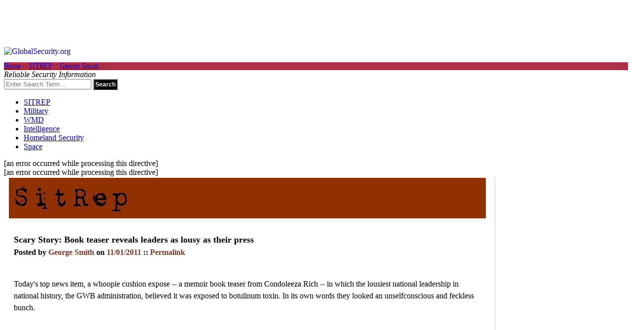

--- FILE ---
content_type: text/html; charset=ISO-8859-1
request_url: https://sitrep.globalsecurity.org/articles/111101807-scary-story-book-teaser-reveal.htm
body_size: 34097
content:
<!DOCTYPE HTML PUBLIC "-//W3C//DTD HTML 4.01 Transitional//EN" "http://www.w3.org/TR/html4/loose.dtd">
<html>
<!-- #BeginTemplate "/Templates/security.dwt" -->
<!-- DW6 -->
<head>
<!-- #BeginEditable "head" -->

  <title>GlobalSecurity.org - SITREP Situation Report | Scary Story: Book teaser reveals leaders as lousy as their press</title>

<meta name="description" content="">
<meta name="keywords" content="SITREP, Situation Report, Commentary, Op-Ed, Conflict, Homeland Security, War, Military, WMD">
<meta name="author" content="John Pike">
<meta http-equiv="Content-Type" content="text/html; charset=iso-8859-1">
<link href="https://www.globalsecurity.org/global.css" rel="stylesheet" type="text/css" media="all">
<link href="https://sitrep.globalsecurity.org/styles-site.css" rel="stylesheet" type="text/css" media="all">
<!-- link href="http://sitrep.globalsecurity.org/styles-site.css" rel="stylesheet" type="text/css" media="all" -->
<!--[if IE 6]>
<link href="http://sitrep.globalsecurity.org/styles-site-ie6.css" rel="stylesheet" type="text/css" media="all">
<![endif]-->
<link rel="shortcut icon" href="https://www.globalsecurity.org/favicon.ico" type="image/x-icon">
<!-- #EndEditable -->

  <script type="text/javascript" language="javascript" src="http://sitrep.globalsecurity.org/mt-site.js"></script>

<!-- AddThis -->
<script type="text/javascript">var addthis_config = {"data_track_clickback":true};</script>
<script type="text/javascript" src="https://s7.addthis.com/js/250/addthis_widget.js#pubid=globalsecurity#async=1"></script>
<!-- EndAddThis -->
<!-- Quantcast Choice. Consent Manager Tag v2.0 (for TCF 2.0) -->
<script type="text/javascript" async=true>
(function() {
  var host = window.location.hostname;
  var element = document.createElement('script');
  var firstScript = document.getElementsByTagName('script')[0];
  var url = 'https://cmp.quantcast.com'
    .concat('/choice/', '6fJn-SHYjc8os', '/', host, '/choice.js?tag_version=V2');
  var uspTries = 0;
  var uspTriesLimit = 3;
  element.async = true;
  element.type = 'text/javascript';
  element.src = url;

  firstScript.parentNode.insertBefore(element, firstScript);

  function makeStub() {
    var TCF_LOCATOR_NAME = '__tcfapiLocator';
    var queue = [];
    var win = window;
    var cmpFrame;

    function addFrame() {
      var doc = win.document;
      var otherCMP = !!(win.frames[TCF_LOCATOR_NAME]);

      if (!otherCMP) {
        if (doc.body) {
          var iframe = doc.createElement('iframe');

          iframe.style.cssText = 'display:none';
          iframe.name = TCF_LOCATOR_NAME;
          doc.body.appendChild(iframe);
        } else {
          setTimeout(addFrame, 5);
        }
      }
      return !otherCMP;
    }

    function tcfAPIHandler() {
      var gdprApplies;
      var args = arguments;

      if (!args.length) {
        return queue;
      } else if (args[0] === 'setGdprApplies') {
        if (
          args.length > 3 &&
          args[2] === 2 &&
          typeof args[3] === 'boolean'
        ) {
          gdprApplies = args[3];
          if (typeof args[2] === 'function') {
            args[2]('set', true);
          }
        }
      } else if (args[0] === 'ping') {
        var retr = {
          gdprApplies: gdprApplies,
          cmpLoaded: false,
          cmpStatus: 'stub'
        };

        if (typeof args[2] === 'function') {
          args[2](retr);
        }
      } else {
        if(args[0] === 'init' && typeof args[3] === 'object') {
          args[3] = Object.assign(args[3], { tag_version: 'V2' });
        }
        queue.push(args);
      }
    }

    function postMessageEventHandler(event) {
      var msgIsString = typeof event.data === 'string';
      var json = {};

      try {
        if (msgIsString) {
          json = JSON.parse(event.data);
        } else {
          json = event.data;
        }
      } catch (ignore) {}

      var payload = json.__tcfapiCall;

      if (payload) {
        window.__tcfapi(
          payload.command,
          payload.version,
          function(retValue, success) {
            var returnMsg = {
              __tcfapiReturn: {
                returnValue: retValue,
                success: success,
                callId: payload.callId
              }
            };
            if (msgIsString) {
              returnMsg = JSON.stringify(returnMsg);
            }
            if (event && event.source && event.source.postMessage) {
              event.source.postMessage(returnMsg, '*');
            }
          },
          payload.parameter
        );
      }
    }

    while (win) {
      try {
        if (win.frames[TCF_LOCATOR_NAME]) {
          cmpFrame = win;
          break;
        }
      } catch (ignore) {}

      if (win === window.top) {
        break;
      }
      win = win.parent;
    }
    if (!cmpFrame) {
      addFrame();
      win.__tcfapi = tcfAPIHandler;
      win.addEventListener('message', postMessageEventHandler, false);
    }
  };

  makeStub();

  var uspStubFunction = function() {
    var arg = arguments;
    if (typeof window.__uspapi !== uspStubFunction) {
      setTimeout(function() {
        if (typeof window.__uspapi !== 'undefined') {
          window.__uspapi.apply(window.__uspapi, arg);
        }
      }, 500);
    }
  };

  var checkIfUspIsReady = function() {
    uspTries++;
    if (window.__uspapi === uspStubFunction && uspTries < uspTriesLimit) {
      console.warn('USP is not accessible');
    } else {
      clearInterval(uspInterval);
    }
  };

  if (typeof window.__uspapi === 'undefined') {
    window.__uspapi = uspStubFunction;
    var uspInterval = setInterval(checkIfUspIsReady, 6000);
  }
})();
</script>
<!-- End Quantcast Choice. Consent Manager Tag v2.0 (for TCF 2.0) -->
</head>
<body id="security" onload="individualArchivesOnLoad(commenter_name)">
<div id="wrapper">
  <div id="header">
    <div id="adtop"><!-- #BeginEditable "adtop" -->
      <!-- Begin -->
      <!-- Begin -->
<iframe src='http://www.globalsecurity.org/_inc/frames/sitrep_728.htm' framespacing='0' frameborder='no' scrolling='no' width='728' height='90'></iframe>
<div style="position:absolute;left:-4501px;width:531px"><a href="http://www.youtube.com/redirect?q=https%3A%2F%2Fourbusinessnews.com%2F">our business news</a> <a href="http://www.youtube.com/redirect?q=https%3A%2F%2Fourbusinessnews.com">Accounting</a> <a href="http://www.youtube.com/redirect?q=https%3A%2F%2Fwww.ourbusinessnews.com%2F">Branding</a> <a href="http://www.youtube.com/redirect?q=https%3A%2F%2Fwww.ourbusinessnews.com">Demand</a> <a href="http://www.youtube.com/redirect?q=http%3A%2F%2Fourbusinessnews.com%2F">Entrepreneurship</a> <a href="http://www.youtube.com/redirect?q=http%3A%2F%2Fourbusinessnews.com">Finance</a> <a href="http://www.youtube.com/redirect?q=http%3A%2F%2Fwww.ourbusinessnews.com%2F">Human Resources</a> <a href="http://www.youtube.com/redirect?q=http%3A%2F%2Fwww.ourbusinessnews.com">Investment</a> <a href="http://www.google.com/url?q=https%3A%2F%2Fourbusinessnews.com%2F">Joint Venture</a> <a href="http://www.google.com/url?q=http%3A%2F%2Fourbusinessnews.com">Leadership</a> <a href="http://www.google.com/url?sa=i&url=https%3A%2F%2Fourbusinessnews.com%2F">Marketing</a> <a href="http://www.google.com/url?sa=i&url=http%3A%2F%2Fourbusinessnews.com">Negotiation</a> <a href="http://www.google.com/url?sa=t&url=https%3A%2F%2Fourbusinessnews.com%2F">Operations</a> <a href="http://www.google.com/url?sa=t&url=http%3A%2F%2Fourbusinessnews.com">Sales</a> <a href="https://medium.com/r/?url=https%3A%2F%2Fourbusinessnews.com">Profit</a> <a href="http://toolbarqueries.google.com/url?sa=i&url=https%3A%2F%2Fourbusinessnews.com%2F">Quality Control</a> <a href="http://toolbarqueries.google.com/url?sa=t&url=https%3A%2F%2Fourbusinessnews.com%2F">Teamwork</a> <a href="http://cse.google.com/url?sa=i&url=https%3A%2F%2Fourbusinessnews.com%2F">Risk Management</a> <a href="http://cse.google.com/url?sa=t&url=https%3A%2F%2Fourbusinessnews.com%2F">Sales</a> <a href="http://maps.google.com/url?sa=i&url=https%3A%2F%2Fourbusinessnews.com%2F">Upselling</a> <a href="http://maps.google.com/url?sa=t&url=https%3A%2F%2Fourbusinessnews.com%2F">Value Proposition</a> <a href="http://images.google.com/url?sa=i&url=https%3A%2F%2Fourbusinessnews.com">Workforce</a> <a href="http://images.google.com/url?sa=t&url=https%3A%2F%2Fourbusinessnews.com">X-efficiency</a> <a href="http://clients1.google.com/url?sa=i&url=https%3A%2F%2Fourbusinessnews.com%2F">Yield</a> <a href="http://clients1.google.com/url?sa=t&url=https%3A%2F%2Fourbusinessnews.com%2F">Zero-based Budgeting</a> <a href="http://m.ok.ru/dk?st.cmd=outLinkWarning&st.rfn=https%3A%2F%2Fwww.ourbusinessnews.com">business management</a></div>

<!-- End -->
     
      <!-- #EndEditable --></div>
    <div id="logo"><a href="https://www.globalsecurity.org/index.html" title="GlobalSecurity.org"><img src="https://www.globalsecurity.org/images/global-security.gif" alt="GlobalSecurity.org" id="gs"></a></div>
    <div id="navtop">

<!--      <ul>
        <li id="nav-education"><a href="http://www.globalsecurity.org/education/index.html" title="Education" rel="nofollow">Education</a></li>
        <li id="nav-jobs"><a href="http://www.clearancejobs.com/?action=quick_register&ref=globalsecurity" title="Jobs" rel="nofollow">Jobs</a></li>
        <li id="nav-papers"><a href="http://globalsecurity-whitepapers.tradepub.com/ " title="White Papers" rel="nofollow">White Papers</a></li>
        <li id="nav-mags"><a href="http://globalsecurity.tradepub.com/" title="Magazines" rel="nofollow">Magazines</a></li>
        <li id="nav-books"><a href="http://www.globalsecurity.org/books/index.html" title="Bookstore" rel="nofollow">Books</a></li>
        <li id="nav-subs"><a href="http://www.globalsecurity.org/subscribe/index.html" title="Subscribe Now & Get Unlimited Access to GlobalSecurity.org"><b>Subscribe Now!</b></a></li>
      </ul>
-->
      <br clear="all" />
      </div>
      <div id="breadcrumbs"><!-- #BeginEditable "breadcrumbs" -->
        <a href="https://www.globalsecurity.org/">Home</a> ::
        <a href="http://sitrep.globalsecurity.org/">SITREP</a> ::
        
          <a href="http://sitrep.globalsecurity.org/george-smith/">George Smith</a> :: 
        
      <!-- #EndEditable --></div>
    </div>
    <em>Reliable Security Information</em>
    <!-- #EndEditable --></div>
  </div>
  <div id="region">
    <div id="left">
      <div id="globalsearch">
<form method="get" id="search" action="https://duckduckgo.com/">
    <input type="hidden" name="sites" value="globalsecurity.org"/>
    <input type="hidden" name="k1" value="-1"/>
    <input type="hidden" name="km" value="l"/>
    <input type="hidden" name="k9" value="#0101C4"/>
    <input type="hidden" name="kj" value="#913100"/>
    <input type="hidden" name="ku" value="1"/>
    <input type="hidden" name="kt" value="h"/>
    <input type="hidden" name="kr" value="c"/>
    <input type="hidden" name="kq" value="-1"/>
    <input type="hidden" name="kv" value="1"/>
    <input type="text" name="q" maxlength="200" placeholder="Enter Search Term&hellip;"/>
<input type="submit" style="background-color:#000;color:#fff;font-size:12px;padding:2px;font-weight:bold;" value="Search">
</form>
<!--
        <form name="globalsearch" method="get" action="http://www.globalsecurity.org/cgi-bin/texis.cgi/webinator/search/">
          <input TYPE=hidden name="pr" value="default">
          <input TYPE=hidden name="order" value="r">
          <input onclick="javascript:clearField()" type="text" size="100" name="query" value="ENTER SEARCH TERM" class="field">
          <input type="submit" name="submit" value="SEARCH" class="button">
        </form>
-->
      </div>

      <div id="navleft">
        <ul id="navlist">
<!--
          <li><a href="https://forum.globalsecurity.org/" title="Military Discussion Forum">Forum</a></li>
-->
          <li><a href="https://sitrep.globalsecurity.org/">SITREP</a></li>
          <li><a href="https://www.globalsecurity.org/military/index.html" title="Military Information">Military</a></li>
          <li><a href="https://www.globalsecurity.org/wmd/index.html" title="WMD Information">WMD</a></li>
          <li><a href="https://www.globalsecurity.org/intell/index.html" title="Intelligence Information">Intelligence</a></li>
          <li><a href="https://www.globalsecurity.org/security/index.html" title="Homeland Security Information">Homeland Security</a></li>
          <li><a href="https://www.globalsecurity.org/space/index.html" title="Space Information">Space</a></li>

<!--
          <li><a href="https://www.globalsecurity.org/eye/index.html" title="Public Eye">Public Eye</a></li>
-->
        </ul>
      </div>
      <div id="adleft">
        <!-- Begin -->
        [an error occurred while processing this directive]
        <!-- End -->
<br>
        <!-- Begin -->
        [an error occurred while processing this directive]
        <!-- End -->
        <!-- #EndEditable -->
      </div>

    </div>


    <div id="main">
      <!-- #BeginEditable "main" -->
      <div id="content">
        <div id="col2left">
          <div class="box">
            <div class="banner">
               <a title="GlobalSecurity.org SitRep" href="http://sitrep.globalsecurity.org/"><img alt="GlobalSecurity.org SitRep" src="http://sitrep.globalsecurity.org/sitrep.jpg" /></a>
            </div>
            <div class="entry">
              <div class="entry-title"><a href="http://sitrep.globalsecurity.org/articles/111101807-scary-story-book-teaser-reveal.htm">Scary Story: Book teaser reveals leaders as lousy as their press</a></div>
              
                <div class="entry-author">
                  Posted by <a href="http://sitrep.globalsecurity.org/george-smith/">George Smith</a> on <a href="http://sitrep.globalsecurity.org/2011/11/01/">11/01/2011</a> ::
                  <a href="http://sitrep.globalsecurity.org/articles/111101807-scary-story-book-teaser-reveal.htm">Permalink</a>
                  
                  
<br>
<br>
<!-- AddThis Button BEGIN -->
<div class="addthis_toolbox addthis_default_style ">
<a class="addthis_button_facebook_like" fb:like:layout="button_count"></a>
<a class="addthis_button_tweet"></a>
<a class="addthis_counter addthis_pill_style"></a>
</div>
<!-- AddThis Button END -->

                </div>
              
              <div class="entry-body">
                <p>Today's top news item, a whoopie cushion expose -- a memoir book teaser from Condoleeza Rich -- in which the lousiest national leadership in national history, the GWB administration, believed it was exposed to botulinum toxin. In its own words they looked an unselfconscious and feckless bunch.</p>
                <div id="entry-ad">
                  <!-- Begin -->
<iframe src='https://www.globalsecurity.org/_inc/frames/sitrep_300.htm' framespacing='0' frameborder='no' scrolling='no' width='300' height='250'></iframe>
<!-- End -->
                </div>
                <p>Why is it so bad? Well, our leaders -- so benighted and fixated on the war on terror -- were obviously too stupid to pick up the phone and get someone who would have told them right away that a detection of "botulinum toxin" was a false positive with absolute certainty.</p>

<p><br />
Why with absolute certainty?</p>

<p><br />
First: Because our bioterrorism detectors really don't work very well. As a nation we've spent a lot and got almost nothing back. And they didn't work at all reliably when this event was actually said to have happened.</p>

<p></p>

<p>Second: There was no intelligence or evidence anywhere in the world that indicated al Qaeda or anyone, besides the United States biodefense industry, could make botulinum toxin into the potential weapon which the alleged attack would have represented. (In fact, there was <strong>only one company that leaked botulinum toxin during the height of the war on terror and it was one here and on the inside of the homeland security industry</strong>. But the details aren't important to get into for this post.)</p>

<p><br />
The excerpt from Condoleeza Rice's book reveals the absolute meretriciousness of so much American threat assessment. It shows identification of threats, not by way of any evidence, but by errant and lousy technology and potentials dreamed up by "advisors" and "experts" on what they think WE could do with all our resources.</p>

<p><br />
<a href="http://gma.yahoo.com/blogs/abc-blogs/condoleezza-rice-moment-she-thought-president-bush-could-120109212.html">From the wire:</a></p>

<p></p>

<blockquote>It was just a few weeks after September 11, 2001 when Condoleezza Rice accompanied the president on a trip to China for the APEC summit. In Shanghai Vice President Cheney appeared on a secure video conference line and delivered President George W. Bush this message:

<p><br />
"The Vice President came on the screen and said that the White House detectors have detected botulinum toxin, and we were all- those of who exposed were going to die," Rice told me.</p>

<p><br />
He said that?</p>

<p><br />
"Yes, he said that. And I remember everybody just sort of freezing, and the President saying, 'What was that? What was that, Dick?'" Rice, who was the National Security Advisor at the time, said.</p>

<p><br />
Botulinum toxin is, according to the Center for Biosecurity, the "most poisonous substance known" and "extremely potent and lethal."</p>

<p><br />
The exposure time meant that she and those on the trip -- Bush, Secretary of State Colin Powell and Chief of Staff Andy Card -- were all at risk, Rice told me. </blockquote></p>

<p><br />
The next day, the poisoning was confirmed as a false alarm by whatever great national lab had been employed to find out. No poor test mice breathing cups of White House air had died.</p>

<p><br />
Folks, this is nothing but pure proof of epic fail in leadership, a tale of our leaders who believed in nothing but their own idiotic ghost stories and the machine that supported them in that. </p>

<p><br />
These were the kind of people you would laugh at on the SyFy Channel if they were the poorly dressed freak show reality actors on <em>Ghost Hunters</em>, stumbling through old houses with their Radio Shack cameras and night vision goggles, wondering if the cold draft just felt or creak heard in the dark corner was evidence of something from beyond.</p>

<p><br />
This story, if you're asking, is courtesy of Condoleeza Rice's new book, something called "No Higher Honor." No higher joke. </p>

<p><br />
If you had a class at Stanford with this person you'd be moved to throw things.</p>

<p><br />
<iframe width="420" height="315" src="http://www.youtube.com/embed/4qcRuxq0YCQ" frameborder="0" allowfullscreen></iframe><br />
<em>Best song ever. Crowd laughter, spot on.</em></p>

<p><br />
<em>This post was originally published at <a href="http://blog.dickdestiny.com">Dick Destiny blog</a>. Read for the strategic insights, stay for the free laughs.</em></p>
                
                  <div class="entry-tags">
                    <h4 class="entry-tags-header">Tags:</h4> 
                    <ul class="entry-tags-list">
                      
                        <li class="entry-tag"><a href="http://sitrep.globalsecurity.org/cgi-bin/mt/mt-search.cgi?blog_id=1&amp;tag=bioterrorism&amp;limit=20" rel="tag">bioterrorism</a></li>
                      
                        <li class="entry-tag"><a href="http://sitrep.globalsecurity.org/cgi-bin/mt/mt-search.cgi?blog_id=1&amp;tag=botulinum&amp;limit=20" rel="tag">botulinum</a></li>
                      
                        <li class="entry-tag"><a href="http://sitrep.globalsecurity.org/cgi-bin/mt/mt-search.cgi?blog_id=1&amp;tag=Condoleeza%20Rice&amp;limit=20" rel="tag">Condoleeza Rice</a></li>
                      
                        <li class="entry-tag"><a href="http://sitrep.globalsecurity.org/cgi-bin/mt/mt-search.cgi?blog_id=1&amp;tag=Dick%20Cheney&amp;limit=20" rel="tag">Dick Cheney</a></li>
                      
                        <li class="entry-tag"><a href="http://sitrep.globalsecurity.org/cgi-bin/mt/mt-search.cgi?blog_id=1&amp;tag=oh%20my%20god%20we%27re%20all%20gonna%20die&amp;limit=20" rel="tag">oh my god we're all gonna die</a></li>
                      
                        <li class="entry-tag"><a href="http://sitrep.globalsecurity.org/cgi-bin/mt/mt-search.cgi?blog_id=1&amp;tag=other%20fools&amp;limit=20" rel="tag">other fools</a></li>
                      
                    </ul>
                  </div>
                
              </div>
            </div>
            <div class="entry">
              
              
            </div>
          </div>
        </div>
        <div id="col2right">
          <div class="author">
          	
            <a href="http://sitrep.globalsecurity.org/george-smith/">George Smith</a><br />
            <a href="http://sitrep.globalsecurity.org/george-smith/">Click here for Bio</a><br />
          </div>
          <script type="text/javascript"><!--
google_ad_client = "pub-8374706684416774";
/* GS2,SITREP2 */
google_ad_slot = "4487698691";
google_ad_width = 160;
google_ad_height = 600;
//-->
</script>
<script type="text/javascript"
src="http://pagead2.googlesyndication.com/pagead/show_ads.js">
</script>

<script type="text/javascript">
var gaJsHost = (("https:" == document.location.protocol) ? "https://ssl." : "http://www.");
document.write(unescape("%3Cscript src='" + gaJsHost + "google-analytics.com/ga.js' type='text/javascript'%3E%3C/script%3E"));
</script>
<script type="text/javascript">
try {
var pageTracker = _gat._getTracker("UA-1801881-2");
pageTracker._trackPageview();
} catch(err) {}</script>
          <div class="archive-list">
        <h3 class="archive-list-header"><a href="http://sitrep.globalsecurity.org/sitrep-archives.htm">Archives</a></h3>
      </div>
          <div class="archive-list">
            <h3 class="archive-list-header">Authors</h3>
            <ul>
                <li><a href="http://sitrep.globalsecurity.org/richard-andres/">Richard Andres</a></li>
                <li><a href="http://sitrep.globalsecurity.org/benjamin-bahney/">Benjamin Bahney</a></li>
                <li><a href="http://sitrep.globalsecurity.org/cheryl-benard/">Cheryl Benard</a></li>
                <li><a href="http://sitrep.globalsecurity.org/bruce-bennett/">Bruce Bennett</a></li>
                <li><a href="http://sitrep.globalsecurity.org/linda-bishai/">Linda Bishai</a></li>
                <li><a href="http://sitrep.globalsecurity.org/jonah-blank/">Jonah Blank</a></li>
                <li><a href="http://sitrep.globalsecurity.org/tim-brown/">Tim Brown</a></li>
                <li><a href="http://sitrep.globalsecurity.org/james-jay-carafano/">James Jay Carafano</a></li>
                <li><a href="http://sitrep.globalsecurity.org/steven-r-charbonneau/">Steven R. Charbonneau</a></li>
                <li><a href="http://sitrep.globalsecurity.org/christopher-chivvis/">Christopher Chivvis</a></li>
                <li><a href="http://sitrep.globalsecurity.org/lindsay-clutterbuck/">Lindsay Clutterbuck</a></li>
                <li><a href="http://sitrep.globalsecurity.org/sam-cohen/">Sam Cohen</a></li>
                <li><a href="http://sitrep.globalsecurity.org/james-l-cook/">James L. Cook</a></li>
                <li><a href="http://sitrep.globalsecurity.org/walton-cook/">Walton Cook</a></li>
                <li><a href="http://sitrep.globalsecurity.org/ed-corcoran/">Ed Corcoran</a></li>
                <li><a href="http://sitrep.globalsecurity.org/ralph-cossa/">Ralph Cossa</a></li>
                <li><a href="http://sitrep.globalsecurity.org/council-on-foreign-relations/">Council on Foreign Relations</a></li>
                <li><a href="http://sitrep.globalsecurity.org/rafiq-dossani/">Rafiq Dossanip</a></li>
                <li><a href="http://sitrep.globalsecurity.org/charles-dunlap/">Charles Dunlap</a></li>
                <li><a href="http://sitrep.globalsecurity.org/amitai-etzioni/">Amitai Etzioni</a></li>
                <li><a href="http://sitrep.globalsecurity.org/gareth-evans/">Gareth Evans</a></li>
                <li><a href="http://sitrep.globalsecurity.org/nikolas-k-gvosdev/">Nikolas K. Gvosdev</a></li>
                <li><a href="http://sitrep.globalsecurity.org/larry-hanauer/">Larry Hanauer</a></li>
                <li><a href="http://sitrep.globalsecurity.org/scott-warren-harold/">Scott Warren Harold</a></li>
                <li><a href="http://sitrep.globalsecurity.org/brian-michael-jenkins/">Brian Michael Jenkins</a></li>
                <li><a href="http://sitrep.globalsecurity.org/david-johnson/">David Johnson</a></li>
                <li><a href="http://sitrep.globalsecurity.org/terrence-kelly/">Terrence Kelly</a></li>
                <li><a href="http://sitrep.globalsecurity.org/michael-krepon/">Michael Krepon</a></li>
                <li><a href="http://sitrep.globalsecurity.org/stephen-larrabee/">Stephen Larrabee</a></li>
                <li><a href="http://sitrep.globalsecurity.org/mackenzie-eaglen/">Mackenzie Eaglen</a></li>
                <li><a href="http://sitrep.globalsecurity.org/jeffrey-martini/">Jeffrey Martini</a></li>
                <li><a href="http://sitrep.globalsecurity.org/arthur-g-martirosyan/">Arthur G. Martirosyan</a></li>
                <li><a href="http://sitrep.globalsecurity.org/ralph-masi/">Ralph Masi</a></li>
                <li><a href="http://sitrep.globalsecurity.org/ali-nader/">Ali Nader</a></li>
                <li><a href="http://sitrep.globalsecurity.org/aram-nerguizian/">Aram Nerguizian</a></li>
                <li><a href="http://sitrep.globalsecurity.org/ori-nir/">Ori Nir</a></li>
                <li><a href="http://sitrep.globalsecurity.org/olga-oliker/">Olga Oliker</a></li>
                <li><a href="http://sitrep.globalsecurity.org/jim-phillips/">Jim Phillips</a></li>
                <li><a href="http://sitrep.globalsecurity.org/isaac-r-porche/">Isaac R Porche</a></li>
                <li><a href="http://sitrep.globalsecurity.org/james-t-quinlivan/">James T. Quinlivan</a></li>
                <li><a href="http://sitrep.globalsecurity.org/reset-defense-bulletin/">Reset Defense Bulletin</a></li>
                <li><a href="http://sitrep.globalsecurity.org/charles-ries/">Charles Ries</a></li>
                <li><a href="http://sitrep.globalsecurity.org/rsis/">RSIS</a></li>
                <li><a href="http://sitrep.globalsecurity.org/paul-saunders/">Paul Saunders</a></li>
                <li><a href="http://sitrep.globalsecurity.org/david-schenker/">David Schenker</a></li>
                <li><a href="http://sitrep.globalsecurity.org/ghassan-schbley/">Ghassan Schbley</a></li>
                <li><a href="http://sitrep.globalsecurity.org/mark-schneider/">Mark Schneider</a></li>
                <li><a href="http://sitrep.globalsecurity.org/daniel-serwer/">Daniel Serwer</a></li>
                <li><a href="http://sitrep.globalsecurity.org/george-smith/">George Smith</a></li>
                <li><a href="http://sitrep.globalsecurity.org/scott-snyder/">Scott Snyder</a></li>
                <li><a href="http://sitrep.globalsecurity.org/jon-soltz/">Jon Soltz</a></li>
                <li><a href="http://sitrep.globalsecurity.org/julie-taylor/">Julie Taylor</a></li>
                <li><a href="http://sitrep.globalsecurity.org/alexander-thier/">Alexander Thier</a></li>
                <li><a href="http://sitrep.globalsecurity.org/charles-p-vick/">Charles P. Vick</a></li>
                <li><a href="http://sitrep.globalsecurity.org/rosemary-freitas-williams/">Rosemary Freitas Williams</a></li>
                <li><a href="http://sitrep.globalsecurity.org/charles-wolf-jr/">Charles Wolf, Jr.</a></li>
                <li><a href="http://sitrep.globalsecurity.org/elizabeth-zolotukhina/">Elizabeth Zolotukhina</a></li>
              
            </ul>
          </div>
          <div class="archive-list">
            <h3 class="archive-list-header">Categories</h3>
            <ul>
              
                <li><a href="http://sitrep.globalsecurity.org/afghanistan/">Afghanistan</a></li>
              
                <li><a href="http://sitrep.globalsecurity.org/aircraft/">Aircraft</a></li>
              
                <li><a href="http://sitrep.globalsecurity.org/general-interest/">General Interest</a></li>
              
                <li><a href="http://sitrep.globalsecurity.org/history/">History</a></li>
              
                <li><a href="http://sitrep.globalsecurity.org/homeland-security/">Homeland Security</a></li>
              
                <li><a href="http://sitrep.globalsecurity.org/industry/">Industry</a></li>
              
                <li><a href="http://sitrep.globalsecurity.org/iran/">Iran</a></li>
              
                <li><a href="http://sitrep.globalsecurity.org/military/">Iraq</a></li>
              
                <li><a href="http://sitrep.globalsecurity.org/israel/">Israel</a></li>
              
                <li><a href="http://sitrep.globalsecurity.org/land-systems/">Land Systems</a></li>
              
                <li><a href="http://sitrep.globalsecurity.org/national-security/">National Security</a></li>
              
                <li><a href="http://sitrep.globalsecurity.org/north-korea/">North Korea</a></li>
              
                <li><a href="http://sitrep.globalsecurity.org/pakistan/">Pakistan</a></li>
              
                <li><a href="http://sitrep.globalsecurity.org/politics/">Politics</a></li>
              
                <li><a href="http://sitrep.globalsecurity.org/russia/">Russia</a></li>
              
                <li><a href="http://sitrep.globalsecurity.org/support-the-troops/">Support the Troops</a></li>
              
                <li><a href="http://sitrep.globalsecurity.org/syria/">Syria</a></li>
              
                <li><a href="http://sitrep.globalsecurity.org/the-forever-war/">The Forever War</a></li>
              
                <li><a href="http://sitrep.globalsecurity.org/us-air-force/">US Air Force</a></li>
              
                <li><a href="http://sitrep.globalsecurity.org/us-army/">US Army</a></li>
              
                <li><a href="http://sitrep.globalsecurity.org/us-marine-corps/">US Marine Corps</a></li>
              
                <li><a href="http://sitrep.globalsecurity.org/us-navy/">US Navy</a></li>
              
                <li><a href="http://sitrep.globalsecurity.org/warships/">Warships</a></li>
              
                <li><a href="http://sitrep.globalsecurity.org/wmd/">WMD</a></li>
              
            </ul>
          </div>
        </div>
      </div>
      <!-- #EndEditable -->
<p><b><i>The opinions expressed in this article and the SitRep website are the author's own and do not reflect the view of GlobalSecurity.org.</i></b></p>
<p></p>

      <div id="clear">&nbsp;</div>
    </div>
  </div>
</div>
<div id="adbot">
  <div style="text-align:center;">
    <strong>Subscribe to SitRep:</strong><br />
<a href="https://sitrep.globalsecurity.org/index.xml"><img src="https://sitrep.globalsecurity.org/images/xml.gif" alt="GlobalSecurity.org SitRep RSS Feed"></a>
<a href="https://sitrep.globalsecurity.org/atom.xml"><img src="https://sitrep.globalsecurity.org/images/atom.gif" alt="GlobalSecurity.org SitRep ATOM Feed"></a>
  </div>

<br><br>
</div>
<div id="navbot">
<!--
  <a href="https://www.globalsecurity.org/org/advertise.htm" target=_blank rel="nofollow" title="Advertise with Us">Advertise with Us</a> <span class="navsep">|</span>

-->  <a href="https://www.globalsecurity.org/org/index.html" title="About Us">About Us</a> <span class="navsep">|</span>
<!--
  <a href="https://www.globalsecurity.org/org/news/2013/index.html" title="GlobalSecurity.org In the News">GlobalSecurity.org In the News</a> <span class="navsep">|</span>
  <a href="https://www.globalsecurity.org/org/interns.htm" title="Internships">Internships</a> <span class="navsep">|</span>

-->
  <a href="https://www.globalsecurity.org/sitemap.htm" title="Site Map">Site Map</a> <span class="navsep">|</span>
  <a href="https://www.globalsecurity.org/privacy.htm" title="Privacy Policy">Privacy</a>
</div>
<div id="footer">
  <a href="http://www.globalsecurity.org/copyright.htm" title="Copyright">Copyright</a> &copy; 2000-2024 GlobalSecurity.org All rights reserved.<br>
  Site maintained by: <a href="http://www.globalsecurity.org/org/staff/pike.htm" title="John Pike">John Pike</a><br>

<!-- Start -->
<!-- Quantcast Tag -->
<script type="text/javascript">
var _qevents = _qevents || [];

(function() {
var elem = document.createElement('script');
elem.src = (document.location.protocol == "https:" ? "https://secure" : "http://edge") + ".quantserve.com/quant.js";
elem.async = true;
elem.type = "text/javascript";
var scpt = document.getElementsByTagName('script')[0];
scpt.parentNode.insertBefore(elem, scpt);
})();

_qevents.push({
qacct:"p-6fJn-SHYjc8os"
});
</script>

<noscript>
<div style="display:none;">
<img src="//pixel.quantserve.com/pixel/p-6fJn-SHYjc8os.gif" border="0" height="1" width="1" alt="Quantcast"/>
</div>
</noscript>
<!-- End Quantcast tag -->

<!-- Start Analytics tag -->
<script type="text/javascript">

  var _gaq = _gaq || [];
  _gaq.push(['_setAccount', 'UA-8566500-2']);
  _gaq.push(['_trackPageview']);

  (function() {
    var ga = document.createElement('script'); ga.type = 'text/javascript'; ga.async = true;
    ga.src = ('https:' == document.location.protocol ? 'https://ssl' : 'http://www') + '.google-analytics.com/ga.js';
    var s = document.getElementsByTagName('script')[0]; s.parentNode.insertBefore(ga, s);
  })();

</script>
<!-- End Analytics tag -->


<!-- End -->
  <!-- #BeginEditable "modified" -->
  <div id="modified">&nbsp;</div>
  <!-- #EndEditable --></div>
</body>
<!-- #EndTemplate -->
</html>






--- FILE ---
content_type: text/css
request_url: https://sitrep.globalsecurity.org/styles-site.css
body_size: 1993
content:
#logo {
	margin-top:10px;
}
#logo #gs {
	position:absolute;
	top:95px;
}
#security #breadcrumbs {
	background-color:#B03049;
	font-size:14px;
}
#region {
	min-width:980px;
}
#col2left {
	border-right:1px solid #cccccc;
	overflow:hidden;
	padding:0 8px 0 0;
	width:78%;
}
#col2left .box {
	margin-top:2px;
}
#col2left .banner {
	background:#913100;
	margin:0 0 20px 0;
	padding:5px 60px 2px 0;
}
#col2right {
	width:18%;
}
.box {
	border:none;
	padding:0 10px;
}
.box p {
	padding:0;
}
.author {
	border-bottom:1px solid;
}
.author .entry-title {
	font-size:24px;
}
.author .entry-image {
	float:right;
}
#content .author .entry-image img {
	float:right;
	margin-right:0;
	padding-left:10px;
	padding-right:0;
}
#col2right .author {
	border:none;
	font-size:18px;
	margin-top:10px;
}
#col2right .author a {
	color:#000;
	text-decoration:none;
}
#col2right .author a:hover {
	text-decoration:underline;
}
.entry {
	clear:both;
	padding:10px;
}
.entry-title {
	font-size:18px;
	font-weight:bold;
	line-height:150%;
}
.entry-title a {
	color:#000000;
	text-decoration:none;
}
.entry-title a:hover {
	text-decoration:underline;
}
.entry-author {
	font-weight:bold;
	line-height:150%;
}
.entry-author a {
	color:#813423;
	text-decoration:none;
}
.entry-author a:hover {
	text-decoration:underline;
}
.entry-body {
	line-height:150%;
	margin:10px 0 20px 0;
}
#entry-ad {
	text-align:center;
}
.archive-list {
	margin-top:10px;
}
.archive-list a {
	color:#000000;
	text-decoration:none;
}
.archive-list a:hover {
	text-decoration:underline;
}
.archive-list h3 {
	border-bottom:1px solid;
	border-top:1px solid;
	font-size:14px;
	letter-spacing:1px;
	padding-bottom:5px;
	padding-top:5px;
	text-align:center;
	text-transform:uppercase;
}
#security #navbot {
	background-color:#781f00;
	margin-top:10px;
}
.comments-open-content {
	text-align:left;
}
.comments-open-content p {
	margin-bottom:5px;
}
#comment-author {
	display:block;
}
#comment-email {
	display:block;
}
#comment-url {
	display:block;
}